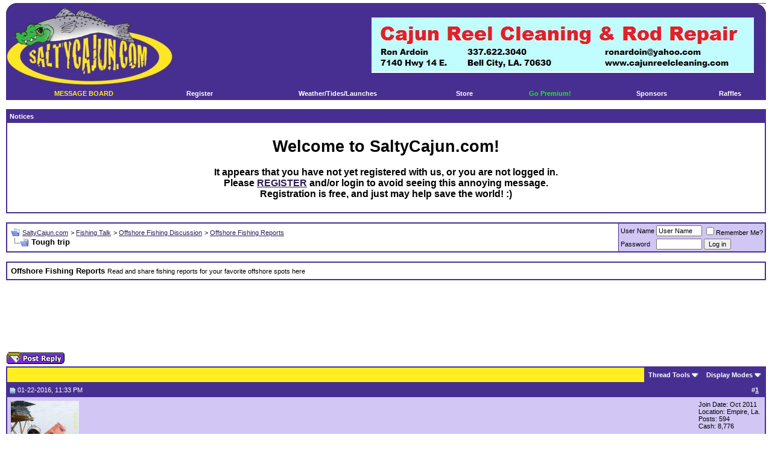

--- FILE ---
content_type: text/html; charset=ISO-8859-1
request_url: http://www.saltycajun.com/forum/showthread.php?s=ec99461a01bce04364040195b44f23be&t=62957
body_size: 47664
content:
<!DOCTYPE html PUBLIC "-//W3C//DTD XHTML 1.0 Transitional//EN" "http://www.w3.org/TR/xhtml1/DTD/xhtml1-transitional.dtd">
<html xmlns="http://www.w3.org/1999/xhtml" dir="ltr" lang="en">
<head>
	<meta http-equiv="Content-Type" content="text/html; charset=ISO-8859-1" />
<meta name="generator" content="vBulletin 3.8.11 Alpha 2" />

<meta name="keywords" content=" Tough trip, louisiana,cajun,LA,best,fishing,hunting,sports,rod,reel,bait,live,artificials,outdoors,marsh,saltwater,freshwater,deer,duck,forum,forums,message,board,lake,bayou,boat" />
<meta name="description" content=" Tough trip Offshore Fishing Reports" />


<!-- CSS Stylesheet -->
<style type="text/css" id="vbulletin_css">
/**
* vBulletin 3.8.11 Alpha 2 CSS
* Style: 'Purple/Gold'; Style ID: 2
*/
@import url("clientscript/vbulletin_css/style-5b1bbe54-00002.css");
</style>
<link rel="stylesheet" type="text/css" href="clientscript/vbulletin_important.css?v=3811a2" />


<!-- / CSS Stylesheet -->

<script type="text/javascript" src="clientscript/yui/yahoo-dom-event/yahoo-dom-event.js?v=3811a2"></script>
<script type="text/javascript" src="clientscript/yui/connection/connection-min.js?v=3811a2"></script>
<script type="text/javascript">
<!--
var SESSIONURL = "s=cef867ca04e3f04f9a6f02a2ae576ee9&";
var SECURITYTOKEN = "guest";
var IMGDIR_MISC = "http://www.saltycajun.com/forum/images/misc";
var vb_disable_ajax = parseInt("0", 10);
// -->
</script>
<script type="text/javascript" src="clientscript/vbulletin_global.js?v=3811a2"></script>





<script type="text/javascript" src="clientscript/vbulletin_menu.js?v=3811a2"></script>



<script type="text/javascript" src="mobiquo/tapatalkdetect.js"></script><script type="text/javascript" src="clientscript/ame.js" ></script><style type="text/css">
.twitterposter
{
	background-image: url('http://www.saltycajun.com/forum/clientscript/twitterposter/twitter.png');
	background-repeat: no-repeat;
	width: 13px;
	height: 22px;
	display: inline-block;
}

.tweeted
{
	background-position: left center;
}

.untweeted
{
	background-position: right center;
}

.tweeting
{
	background-image: url('http://www.saltycajun.com/forum/images/misc/13x13progress.gif');
	background-repeat: no-repeat;
	background-position: left center;
	width: 13px;
	height: 22px;
	display: inline-block;
}
.red
{
	color: #FF0000;
}
</style>

<script type="text/javascript" src="http://www.saltycajun.com/forum/clientscript/twitterposter/twitterposter.js?v=3811a2"></script>

<script type="text/javascript">
<!--
	vbphrase["already_tweeted"] = "Already tweeted";
	vbphrase["tweetme"] = "Tweet me";
	vbphrase["at_least_write_something"] = "At least write something!";
//-->
</script>
        <!-- App Indexing for Google Search -->
        <link href="android-app://com.quoord.tapatalkpro.activity/tapatalk/www.saltycajun.com/forum?location=topic&amp;fid=24&amp;tid=62957&amp;channel=google-indexing" rel="alternate" />
        <link href="ios-app://307880732/tapatalk/www.saltycajun.com/forum?location=topic&amp;fid=24&amp;tid=62957&amp;channel=google-indexing" rel="alternate" />
        
	<title>Offshore Fishing Reports:  Tough trip - SaltyCajun.com</title>
	<script type="text/javascript" src="clientscript/vbulletin_post_loader.js?v=3811a2"></script>
	<style type="text/css" id="vbulletin_showthread_css">
	<!--
	
	#links div { white-space: nowrap; }
	#links img { vertical-align: middle; }
	-->
	</style>
</head>
<body onload="">

<!-- Tapatalk Detect body start -->
<script type="text/javascript">if (typeof(tapatalkDetect) == "function") tapatalkDetect()</script>
<!-- Tapatalk Detect banner body end -->

<!-- logo -->
<font color="white">
<a name="top"></a>
<table border="0" width=100%" cellpadding="0" cellspacing="0" bgcolor="#472F91" align="center"><tr>
	<td align="left"><a href="index.php?s=cef867ca04e3f04f9a6f02a2ae576ee9"><img src="http://www.saltycajun.com/forum/images/logo/CajunPurpLt.jpg" border="0" alt="SaltyCajun.com" /></a></td>
	

<td align="right" id="header_center_cell">

<a href="http://cajunrodandreelrepair.com/" target="_blank"><img src="http://www.saltycajun.com/forum/banners/Ron.jpg" alt="http://cajunrodandreelrepair.com/" border="0" /></a>

	</td>

<td align="right" id="header_right_cell">

<img src="http://www.saltycajun.com/forum/images/logo/CajunPurpRt.jpg">

	</td>
</tr>

</table>

</font>

<!-- /logo -->



<!-- content table -->
<!-- open content container -->

<div align="center">
	<div class="page" style="width:100%; text-align:left">
		<div style="padding:0px 0px 0px 0px" align="left">





<!-- nav buttons bar -->
<div class="tborder" style="padding:1px; border-top-width:0px">
	<table cellpadding="0" cellspacing="0" border="0" width="100%" align="center">
	<tr align="center">



<td class="vbmenu_control"><a style="color: #FFEF21;" href="http://www.saltycajun.com/forum/">MESSAGE BOARD</a></td>



		
		
			<td class="vbmenu_control"><a href="register.php?s=cef867ca04e3f04f9a6f02a2ae576ee9" rel="nofollow">Register</a></td>
		
		
		

		
			
			
		


<td class="vbmenu_control"><a href="http://www.saltycajun.com/forum/view.php?pg=info_weather">Weather/Tides/Launches</a></td>

<td class="vbmenu_control"><a href="http://www.saltycajun.com/forum/cartplog.php">Store</a></td>

<td class="vbmenu_control"><a style="color: #00FF00;" href="http://www.saltycajun.com/forum/payments.php">Go Premium!</a></td>


<td class="vbmenu_control"><a href="http://www.saltycajun.com/forum/view.php?pg=sponsors">Sponsors</a></td>

<td class="vbmenu_control"><a href="http://www.saltycajun.com/forum/credits.php">Raffles</a></td>

		
		
			
			
		
		
		
		</tr>
	</table>
</div>
<!-- / nav buttons bar -->

<br />


<form action="profile.php?do=dismissnotice" method="post" id="notices">
<input type="hidden" name="do" value="dismissnotice" />
<input type="hidden" name="securitytoken" value="guest" />
<input type="hidden" id="dismiss_notice_hidden" name="dismiss_noticeid" value="" />
<input type="hidden" name="url" value="/forum/showthread.php?t=62957" />
	<table class="tborder" cellpadding="6" cellspacing="1" border="0" width="100%" align="center">
	<tr>
		<td class="thead">Notices</td>
	</tr>
	<tr>
		<td class="alt1">
			<div class="navbar_notice" id="navbar_notice_2">
	<center><span style="font-weight: bold; color: #000000 ;"><h1>Welcome to SaltyCajun.com!</h1><h3>It appears that you have not yet registered with us, or you are not logged in.<br />Please <a href="http://www.saltycajun.com/forum/register.php">REGISTER</a> and/or login to avoid seeing this annoying message.<br />Registration is free, and just may help save the world!  :) </h3></span></center>
</div>
		</td>
	</tr>
	</table>
	<br />
</form>







<!-- NAVBAR POPUP MENUS -->



	
	
	
	
	
<!-- / NAVBAR POPUP MENUS -->

<!-- PAGENAV POPUP -->
	<div class="vbmenu_popup" id="pagenav_menu" style="display:none">
		<table cellpadding="4" cellspacing="1" border="0">
		<tr>
			<td class="thead" nowrap="nowrap">Go to Page...</td>
		</tr>
		<tr>
			<td class="vbmenu_option" title="nohilite">
			<form action="index.php" method="get" onsubmit="return this.gotopage()" id="pagenav_form">
				<input type="text" class="bginput" id="pagenav_itxt" style="font-size:11px" size="4" />
				<input type="button" class="button" id="pagenav_ibtn" value="Go" />
			</form>
			</td>
		</tr>
		</table>
	</div>
<!-- / PAGENAV POPUP -->














<!-- breadcrumb, login, pm info -->
<table class="tborder" cellpadding="6" cellspacing="1" border="0" width="100%" align="center">
<tr>
	<td class="alt1" width="100%">
		
			<table cellpadding="0" cellspacing="0" border="0">
			<tr valign="bottom">
				<td><a href="#" onclick="history.back(1); return false;"><img src="http://www.saltycajun.com/forum/images/misc/navbits_start.gif" alt="Go Back" border="0" /></a></td>
				<td>&nbsp;</td>
				<td width="100%"><span class="navbar"><a href="index.php?s=cef867ca04e3f04f9a6f02a2ae576ee9" accesskey="1">SaltyCajun.com</a></span> 
	<span class="navbar">&gt; <a href="forumdisplay.php?s=cef867ca04e3f04f9a6f02a2ae576ee9&amp;f=23">Fishing Talk</a></span>


	<span class="navbar">&gt; <a href="forumdisplay.php?s=cef867ca04e3f04f9a6f02a2ae576ee9&amp;f=20">Offshore Fishing Discussion</a></span>


	<span class="navbar">&gt; <a href="forumdisplay.php?s=cef867ca04e3f04f9a6f02a2ae576ee9&amp;f=24">Offshore Fishing Reports</a></span>

</td>
			</tr>
			<tr>
				<td class="navbar" style="font-size:10pt; padding-top:1px" colspan="3"><a href="/forum/showthread.php?s=ec99461a01bce04364040195b44f23be&amp;t=62957"><img class="inlineimg" src="http://www.saltycajun.com/forum/images/misc/navbits_finallink_ltr.gif" alt="Reload this Page" border="0" /></a> <strong>
	 Tough trip

</strong></td>
			</tr>
			</table>
		
	</td>

	<td class="alt2" nowrap="nowrap" style="padding:0px">
		<!-- login form -->
		<form action="login.php?do=login" method="post" onsubmit="md5hash(vb_login_password, vb_login_md5password, vb_login_md5password_utf, 0)">
		<script type="text/javascript" src="clientscript/vbulletin_md5.js?v=3811a2"></script>
		<table cellpadding="0" cellspacing="3" border="0">
		<tr>
			<td class="smallfont" style="white-space: nowrap;"><label for="navbar_username">User Name</label></td>
			<td><input type="text" class="bginput" style="font-size: 11px" name="vb_login_username" id="navbar_username" size="10" accesskey="u" tabindex="101" value="User Name" onfocus="if (this.value == 'User Name') this.value = '';" /></td>
			<td class="smallfont" nowrap="nowrap"><label for="cb_cookieuser_navbar"><input type="checkbox" name="cookieuser" value="1" tabindex="103" id="cb_cookieuser_navbar" accesskey="c" />Remember Me?</label></td>
		</tr>
		<tr>
			<td class="smallfont"><label for="navbar_password">Password</label></td>
			<td><input type="password" class="bginput" style="font-size: 11px" name="vb_login_password" id="navbar_password" size="10" tabindex="102" /></td>
			<td><input type="submit" class="button" value="Log in" tabindex="104" title="Enter your username and password in the boxes provided to login, or click the 'register' button to create a profile for yourself." accesskey="s" /></td>
		</tr>
		</table>
		<input type="hidden" name="s" value="cef867ca04e3f04f9a6f02a2ae576ee9" />
		<input type="hidden" name="securitytoken" value="guest" />
		<input type="hidden" name="do" value="login" />
		<input type="hidden" name="vb_login_md5password" />
		<input type="hidden" name="vb_login_md5password_utf" />
		</form>
		<!-- / login form -->
	</td>

</tr>
</table>
<!-- / breadcrumb, login, pm info -->


















<br />


	<table class="tborder" cellpadding="6" cellspacing="1" border="0" width="100%" align="center">
	<tr>
		<td class="alt1" width="100%"><strong>Offshore Fishing Reports</strong> <span class="smallfont">Read and share fishing reports for your favorite offshore spots here</span></td>
	</tr>
	</table>
	<br />








<div style="width:728px; margin:0 auto; padding-bottom:1em">
<script type="text/javascript"><!--
google_ad_client = "ca-pub-1283566931988581";
google_ad_host = "ca-host-pub-2606800903002383";
google_ad_width = 728;
google_ad_height = 90;
google_ad_format = "728x90_as";
google_ad_type = "text_image";
google_ad_channel = "";
google_color_border = "D1C6F4";
google_color_bg = "FFFFFF";
google_color_link = "2C1D58";
google_color_text = "000000";
google_color_url = "2C1D58";
google_ui_features = "rc:6";
//-->
</script>
<script type="text/javascript"
  src="http://pagead2.googlesyndication.com/pagead/show_ads.js">
</script>
</div>





<!-- vBSponsors -->
        
        <!-- / vBSponsors -->








<a name="poststop" id="poststop"></a>

<!-- controls above postbits -->
<table cellpadding="0" cellspacing="0" border="0" width="100%" style="margin-bottom:3px">
<tr valign="bottom">
	
		<td class="smallfont"><a href="newreply.php?s=cef867ca04e3f04f9a6f02a2ae576ee9&amp;do=newreply&amp;noquote=1&amp;p=784548" rel="nofollow"><img src="http://www.saltycajun.com/forum/images/purple/reply.gif" alt="Reply" border="0" /></a></td>
	
	
</tr>
</table>
<!-- / controls above postbits -->

<!-- toolbar -->
<table class="tborder" cellpadding="6" cellspacing="1" border="0" width="100%" align="center" style="border-bottom-width:0px">
<tr>
	<td class="tcat" width="100%">
		<div class="smallfont">
		
		&nbsp;
		</div>
	</td>
	<td class="vbmenu_control" id="threadtools" nowrap="nowrap">
		<a href="/forum/showthread.php?t=62957&amp;nojs=1#goto_threadtools">Thread Tools</a>
		<script type="text/javascript"> vbmenu_register("threadtools"); </script>
	</td>
	
	
	
	<td class="vbmenu_control" id="displaymodes" nowrap="nowrap">
		<a href="/forum/showthread.php?t=62957&amp;nojs=1#goto_displaymodes">Display Modes</a>
		<script type="text/javascript"> vbmenu_register("displaymodes"); </script>
	</td>
	

	

</tr>
</table>
<!-- / toolbar -->



<!-- end content table -->

		</div>
	</div>
</div>

<!-- / close content container -->
<!-- / end content table -->











<div id="posts"><!-- post #784548 -->

	<!-- open content container -->

<div align="center">
	<div class="page" style="width:100%; text-align:left">
		<div style="padding:0px 0px 0px 0px" align="left">

	<div id="edit784548" style="padding:0px 0px 6px 0px">
	



<table class="tborder" id="post784548" cellpadding="6" cellspacing="1" border="0" width="100%" align="center">
<tr>
	<td class="thead" >
		<div class="normal" style="float:right">
			&nbsp;
			#<a href="showpost.php?s=cef867ca04e3f04f9a6f02a2ae576ee9&amp;p=784548&amp;postcount=1" target="new" rel="nofollow" id="postcount784548" name="1"><strong>1</strong></a> &nbsp;
			






			
			
			
			
		</div>

		<div class="normal">
			<!-- status icon and date -->
			<a name="post784548"><img class="inlineimg" src="http://www.saltycajun.com/forum/images/purple/post_old.gif" alt="Old" border="0" /></a>
			
				01-22-2016, 11:33 PM
			
			
			<!-- / status icon and date -->
		</div>
	</td>
</tr>
<tr>
	<td class="alt2" style="padding:0px">
		<!-- user info -->
		<table cellpadding="0" cellspacing="6" border="0" width="100%">
		<tr>
			<td class="alt2"><a href="member.php?s=cef867ca04e3f04f9a6f02a2ae576ee9&amp;u=4024"><img src="image.php?s=cef867ca04e3f04f9a6f02a2ae576ee9&amp;u=4024&amp;dateline=1353514595" width="113" height="200" alt="capt hoop's Avatar" border="0" /></a></td>
			<td nowrap="nowrap">

				<div id="postmenu_784548">
					
					<a class="bigusername" href="member.php?s=cef867ca04e3f04f9a6f02a2ae576ee9&amp;u=4024">capt hoop</a>
					<img class="inlineimg" src="http://www.saltycajun.com/forum/images/purple/user_offline.gif" alt="capt hoop is offline" border="0" />


					<script type="text/javascript"> vbmenu_register("postmenu_784548", true); </script>
					
				</div>

				<div class="smallfont">Tripletail</div>
				
				

			</td>
			<td width="100%">&nbsp;</td>
			<td valign="top" nowrap="nowrap">

				<div class="smallfont">
					<div>Join Date: Oct 2011</div>
					<div>Location: Empire, La.</div>
					
					<div>
						Posts: 594
					</div>




						<div>
							Cash: <span id="cdt_784548_4024">8,776</span>  
						</div>
					


					
					
					
					
					<div>    </div>
				</div>



<div align="center">
<img src="images/teams/No Answer.gif" title="No Answer" align="center" border="0"/>
<img src="images/teams/No Answer.gif" title="No Answer" align="center" border="0"/>
</div>



			</td>
		</tr>
		</table>
		<!-- / user info -->
	</td>
</tr>
<tr>
	
	<td class="alt1" id="td_post_784548">
		
	<!-- message, attachments, sig -->

		

		
			<!-- icon and title -->
			<div class="smallfont">
				<img class="inlineimg" src="http://www.saltycajun.com/forum/images/icons/icon1.gif" alt="Default" border="0" />
				<strong>Tough trip</strong>
			</div>
			<hr size="1" style="color:#472F91; background-color:#472F91" />
			<!-- / icon and title -->
		

		<!-- message -->
		<div id="post_message_784548">
			

<div style="float:right; width:300px; height:250px; margin-left:10px">
<script type="text/javascript"><!--
google_ad_client = "ca-pub-1283566931988581";
google_ad_host = "ca-host-pub-2606800903002383";
google_ad_width = 300;
google_ad_height = 250;
google_ad_format = "300x250_as";
google_ad_type = "text_image";
google_ad_channel = "";
google_color_border = "FFFFFF";
google_color_bg = "D1C6F4";
google_color_link = "2C1D58";
google_color_text = "000000";
google_color_url = "2C1D58";
google_ui_features = "rc:6";
//-->
</script>
<script type="text/javascript"
  src="http://pagead2.googlesyndication.com/pagead/show_ads.js">
</script>
</div>


			I was the second Captain and second deckhand for Captain John on the cougar. The trip was almost canceled due to sea conditions. We were at the dock before 10:00 am but delayed leaving till almost 1:00 while the 20 kt. winds laid down a bit. We could not go East because that would have given us a beam sea for about 30 miles and we would have never gone far. We went to the West and ran an inside route that gave a long time of protected waters. We knew the tuna fishing was a shot in the dark but conditions forced us to go in that direction. <br />
<br />
<div style="display: none;" id="ame_noshow_post_1769782166_1">
        <a href="http://s121.photobucket.com/user/capthoop/media/20160120_135918.jpg.html" title="20160120_135918.jpg Photo by capthoop | Photobucket" target="_blank">20160120_135918.jpg Photo by capthoop | Photobucket</a>
</div>
<div style="display: inline;" id="ame_doshow_post_1769782166_1">
<div align="center">
<table class="tborder" cellpadding="6" cellspacing="1" width="425" style="margin:10px 0">
<thead>
        <tr>
                <td class="tcat" colspan="2" style="text-align:center">
                        <a href="http://s121.photobucket.com/user/capthoop/media/20160120_135918.jpg.html" title="20160120_135918.jpg Photo by capthoop | Photobucket" target="_blank">20160120_135918.jpg Photo by capthoop | Photobucket</a>
                </td>
        </tr>
</thead>
<tbody>
        <tr>
                <td class="panelsurround" align="center">
<embed width="425" height="350" type="application/x-shockwave-flash" wmode="transparent" src="http://.photobucket.com/player.swf?file=http://vid.photobucket.com/albums/.flv&amp;sr=1">
</td>
        </tr>
</tbody>
</table></div>
</div><br />
As we got to our destination the head of the party told us that if the conditions got any worse we could turn around. A few were already sea sick. By the end of the trip about 10 of the 17 on board got some sea sickness. The conditions were easing a little bit so the decision was made to fish and see what we could do instead of turning around at that point. I would have gladly gone back to the dock right then and there which I will elaborate on at the end of this post. We tied up to a rig and started fishing. The water was dirty green and only a few wanted to fish. Our first fish was this beautiful banded rudder fish.<br />
<br />
<div style="display: none;" id="ame_noshow_post_1769782166_2">
        <a href="http://s121.photobucket.com/user/capthoop/media/20160120_165714.jpg.html" title="20160120_165714.jpg Photo by capthoop | Photobucket" target="_blank">20160120_165714.jpg Photo by capthoop | Photobucket</a>
</div>
<div style="display: inline;" id="ame_doshow_post_1769782166_2">
<div align="center">
<table class="tborder" cellpadding="6" cellspacing="1" width="425" style="margin:10px 0">
<thead>
        <tr>
                <td class="tcat" colspan="2" style="text-align:center">
                        <a href="http://s121.photobucket.com/user/capthoop/media/20160120_165714.jpg.html" title="20160120_165714.jpg Photo by capthoop | Photobucket" target="_blank">20160120_165714.jpg Photo by capthoop | Photobucket</a>
                </td>
        </tr>
</thead>
<tbody>
        <tr>
                <td class="panelsurround" align="center">
<embed width="425" height="350" type="application/x-shockwave-flash" wmode="transparent" src="http://.photobucket.com/player.swf?file=http://vid.photobucket.com/albums/.flv&amp;sr=1">
</td>
        </tr>
</tbody>
</table></div>
</div><br />
The sharks drove us on to another rig where we found some very nice Vermilion Snapper. We literally bounced around throughout night. There were some almaco jacks, vermilion snapper, and a bunch of under sized amberjacks as well as a lot of sharks that kept us going all night. These amberjack would not even make the old limits let alone the new 34 inch size but they did keep the fishing going all night. I did not get many pictures due to the conditions. Our highlight of the night was this 86 pound Warsaw grouper. We lost another shortly after this that seemed bigger.<br />
<br />
<div style="display: none;" id="ame_noshow_post_1769782166_3">
        <a href="http://s121.photobucket.com/user/capthoop/media/20160121_014842.jpg.html" title="20160121_014842.jpg Photo by capthoop | Photobucket" target="_blank">20160121_014842.jpg Photo by capthoop | Photobucket</a>
</div>
<div style="display: inline;" id="ame_doshow_post_1769782166_3">
<div align="center">
<table class="tborder" cellpadding="6" cellspacing="1" width="425" style="margin:10px 0">
<thead>
        <tr>
                <td class="tcat" colspan="2" style="text-align:center">
                        <a href="http://s121.photobucket.com/user/capthoop/media/20160121_014842.jpg.html" title="20160121_014842.jpg Photo by capthoop | Photobucket" target="_blank">20160121_014842.jpg Photo by capthoop | Photobucket</a>
                </td>
        </tr>
</thead>
<tbody>
        <tr>
                <td class="panelsurround" align="center">
<embed width="425" height="350" type="application/x-shockwave-flash" wmode="transparent" src="http://.photobucket.com/player.swf?file=http://vid.photobucket.com/albums/.flv&amp;sr=1">
</td>
        </tr>
</tbody>
</table></div>
</div><br />
Here is another shot of the &quot;slob&quot; as we refer to them.<br />
<br />
<div style="display: none;" id="ame_noshow_post_1769782166_4">
        <a href="http://s121.photobucket.com/user/capthoop/media/20160121_014901.jpg.html" title="20160121_014901.jpg Photo by capthoop | Photobucket" target="_blank">20160121_014901.jpg Photo by capthoop | Photobucket</a>
</div>
<div style="display: inline;" id="ame_doshow_post_1769782166_4">
<div align="center">
<table class="tborder" cellpadding="6" cellspacing="1" width="425" style="margin:10px 0">
<thead>
        <tr>
                <td class="tcat" colspan="2" style="text-align:center">
                        <a href="http://s121.photobucket.com/user/capthoop/media/20160121_014901.jpg.html" title="20160121_014901.jpg Photo by capthoop | Photobucket" target="_blank">20160121_014901.jpg Photo by capthoop | Photobucket</a>
                </td>
        </tr>
</thead>
<tbody>
        <tr>
                <td class="panelsurround" align="center">
<embed width="425" height="350" type="application/x-shockwave-flash" wmode="transparent" src="http://.photobucket.com/player.swf?file=http://vid.photobucket.com/albums/.flv&amp;sr=1">
</td>
        </tr>
</tbody>
</table></div>
</div><br />
Conditions did calm throughout the night but the rollers did not ease as quickly. The forecast was for conditions to get extremely bad in the early afternoon so we had to keep an eye on the weather. We made the choice to go into state waters to find some red snapper so the kids could get have fun. Just as predicted things started getting a bit breezy and we knew the front was beginning to blow. On the way in we hit thick fog and had to go in red pass instead of tiger pass.<br />
<br />
<div style="display: none;" id="ame_noshow_post_1769782166_5">
        <a href="http://s121.photobucket.com/user/capthoop/media/20160121_111651.jpg.html" title="20160121_111651.jpg Photo by capthoop | Photobucket" target="_blank">20160121_111651.jpg Photo by capthoop | Photobucket</a>
</div>
<div style="display: inline;" id="ame_doshow_post_1769782166_5">
<div align="center">
<table class="tborder" cellpadding="6" cellspacing="1" width="425" style="margin:10px 0">
<thead>
        <tr>
                <td class="tcat" colspan="2" style="text-align:center">
                        <a href="http://s121.photobucket.com/user/capthoop/media/20160121_111651.jpg.html" title="20160121_111651.jpg Photo by capthoop | Photobucket" target="_blank">20160121_111651.jpg Photo by capthoop | Photobucket</a>
                </td>
        </tr>
</thead>
<tbody>
        <tr>
                <td class="panelsurround" align="center">
<embed width="425" height="350" type="application/x-shockwave-flash" wmode="transparent" src="http://.photobucket.com/player.swf?file=http://vid.photobucket.com/albums/.flv&amp;sr=1">
</td>
        </tr>
</tbody>
</table></div>
</div><br />
We hit the dock as the front was right there. A brief bit of rain with a lot of thunder near by as we docked. By the time we had the fish cleaned the front in all it's glory was upon us with high winds, heavy rain, and a good light show. We only put up a few fish for a quick picture with some of the kids. There were 14 on this trip.<br />
<br />
<div style="display: none;" id="ame_noshow_post_1769782166_6">
        <a href="http://s121.photobucket.com/user/capthoop/media/20160121_131718.jpg.html" title="20160121_131718.jpg Photo by capthoop | Photobucket" target="_blank">20160121_131718.jpg Photo by capthoop | Photobucket</a>
</div>
<div style="display: inline;" id="ame_doshow_post_1769782166_6">
<div align="center">
<table class="tborder" cellpadding="6" cellspacing="1" width="425" style="margin:10px 0">
<thead>
        <tr>
                <td class="tcat" colspan="2" style="text-align:center">
                        <a href="http://s121.photobucket.com/user/capthoop/media/20160121_131718.jpg.html" title="20160121_131718.jpg Photo by capthoop | Photobucket" target="_blank">20160121_131718.jpg Photo by capthoop | Photobucket</a>
                </td>
        </tr>
</thead>
<tbody>
        <tr>
                <td class="panelsurround" align="center">
<embed width="425" height="350" type="application/x-shockwave-flash" wmode="transparent" src="http://.photobucket.com/player.swf?file=http://vid.photobucket.com/albums/.flv&amp;sr=1">
</td>
        </tr>
</tbody>
</table></div>
</div><br />
NOTE! <br />
On this trip I did something I never had done in my 73 plus years. I got &quot;Sea Sick&quot;. That's right me sea sick for the well over 24 hours. The worse part was I came back alive. There were times I wanted to die. Do not know what set me off. Diesel fumes, going below decks to use the head, the smell of the bait, the rolling seas, or all of the above. I was that way before we tied up to the first rig and was still hanging over the rail at times at 11:00 the next morning. I still ran the deck and functioned as best I could through the entire trip. This was a very challenging trip for me.<br />
<br />
Life is Good! <br />
 <br />
Fishing is not a matter of life or death. It's more important than that.<br />
<br />
CAPT HOOP -- OUR FREEDOM
		</div>
		<!-- / message -->

		

		
		

<div style="clear:both"></div>



		

		

		

		<div style="margin-top: 10px" align="right">
			<!-- controls -->
			
			
			
				<a href="newreply.php?s=cef867ca04e3f04f9a6f02a2ae576ee9&amp;do=newreply&amp;p=784548" rel="nofollow"><img src="http://www.saltycajun.com/forum/images/purple/quote.gif" alt="Reply With Quote" border="0" /></a>
			
			
			
			
			
			
			
				
			
			
			<!-- / controls -->
		</div>

	<!-- message, attachments, sig -->

	</td>
</tr>
</table>


<!-- post 784548 popup menu -->
<div class="vbmenu_popup" id="postmenu_784548_menu" style="display:none;">
	<table cellpadding="4" cellspacing="1" border="0">
	<tr>
		<td class="thead">capt hoop</td>
	</tr>
	
		<tr><td class="vbmenu_option"><a href="member.php?s=cef867ca04e3f04f9a6f02a2ae576ee9&amp;u=4024">View Public Profile</a></td></tr>
	
	
		<tr><td class="vbmenu_option"><a href="private.php?s=cef867ca04e3f04f9a6f02a2ae576ee9&amp;do=newpm&amp;u=4024" rel="nofollow">Send a private message to capt hoop</a></td></tr>
	
	
	
	
		<tr><td class="vbmenu_option"><a href="search.php?s=cef867ca04e3f04f9a6f02a2ae576ee9&amp;do=finduser&amp;u=4024" rel="nofollow">Find all posts by capt hoop</a></td></tr>
	
	
	
	</table>
</div>
<!-- / post 784548 popup menu -->


<div id="award784548" style="padding:6px 0px 0px 0px;">

</div>


	</div>
	
		</div>
	</div>
</div>

<!-- / close content container -->

<!-- / post #784548 --><div id="lastpost"></div></div>

<!-- start content table -->
<!-- open content container -->

<div align="center">
	<div class="page" style="width:100%; text-align:left">
		<div style="padding:0px 0px 0px 0px" align="left">

<!-- / start content table -->

<!-- controls below postbits -->
<table cellpadding="0" cellspacing="0" border="0" width="100%" style="margin-top:-3px">
<tr valign="top">
	
		<td class="smallfont"><a href="newreply.php?s=cef867ca04e3f04f9a6f02a2ae576ee9&amp;do=newreply&amp;noquote=1&amp;p=784548" rel="nofollow"><img src="http://www.saltycajun.com/forum/images/purple/reply.gif" alt="Reply" border="0" /></a></td>
	
	
</tr>
</table>
<!-- / controls below postbits -->




<!-- social bookmarking links -->
	<br />
	<table cellpadding="6" cellspacing="1" border="0" width="100%" class="tborder" align="center">
	<tr>
		<td class="thead">Bookmarks</td>
	</tr>
	<tr>
		<td class="alt2" style="padding-top:0px"><div style="clear:both"></div><ul style="list-style-type:none; margin:0px; padding:0px"><li class="smallfont" style="width:25%; min-width:160px; float:left; margin-top:6px">
	
		<a href="http://digg.com/submit?phase=2&amp;url=http%3A%2F%2Fwww.saltycajun.com%2Fforum%2Fshowthread.php%3Ft%3D62957&amp;title=Tough+trip" target="socialbookmark"><img src="http://www.saltycajun.com/forum/images/misc/bookmarksite_digg.gif" border="0" alt="Submit Thread to Digg" class="inlineimg" /></a>
	
	<a href="http://digg.com/submit?phase=2&amp;url=http%3A%2F%2Fwww.saltycajun.com%2Fforum%2Fshowthread.php%3Ft%3D62957&amp;title=Tough+trip" target="socialbookmark" style="text-decoration:none">Digg</a>
</li><li class="smallfont" style="width:25%; min-width:160px; float:left; margin-top:6px">
	
		<a href="http://del.icio.us/post?url=http%3A%2F%2Fwww.saltycajun.com%2Fforum%2Fshowthread.php%3Ft%3D62957&amp;title=Tough+trip" target="socialbookmark"><img src="http://www.saltycajun.com/forum/images/misc/bookmarksite_delicious.gif" border="0" alt="Submit Thread to del.icio.us" class="inlineimg" /></a>
	
	<a href="http://del.icio.us/post?url=http%3A%2F%2Fwww.saltycajun.com%2Fforum%2Fshowthread.php%3Ft%3D62957&amp;title=Tough+trip" target="socialbookmark" style="text-decoration:none">del.icio.us</a>
</li><li class="smallfont" style="width:25%; min-width:160px; float:left; margin-top:6px">
	
		<a href="http://www.stumbleupon.com/submit?url=http%3A%2F%2Fwww.saltycajun.com%2Fforum%2Fshowthread.php%3Ft%3D62957&amp;title=Tough+trip" target="socialbookmark"><img src="http://www.saltycajun.com/forum/images/misc/bookmarksite_stumbleupon.gif" border="0" alt="Submit Thread to StumbleUpon" class="inlineimg" /></a>
	
	<a href="http://www.stumbleupon.com/submit?url=http%3A%2F%2Fwww.saltycajun.com%2Fforum%2Fshowthread.php%3Ft%3D62957&amp;title=Tough+trip" target="socialbookmark" style="text-decoration:none">StumbleUpon</a>
</li><li class="smallfont" style="width:25%; min-width:160px; float:left; margin-top:6px">
	
		<a href="http://www.google.com/bookmarks/mark?op=edit&amp;output=popup&amp;bkmk=http%3A%2F%2Fwww.saltycajun.com%2Fforum%2Fshowthread.php%3Ft%3D62957&amp;title=Tough+trip" target="socialbookmark"><img src="http://www.saltycajun.com/forum/images/misc/bookmarksite_google.gif" border="0" alt="Submit Thread to Google" class="inlineimg" /></a>
	
	<a href="http://www.google.com/bookmarks/mark?op=edit&amp;output=popup&amp;bkmk=http%3A%2F%2Fwww.saltycajun.com%2Fforum%2Fshowthread.php%3Ft%3D62957&amp;title=Tough+trip" target="socialbookmark" style="text-decoration:none">Google</a>
</li><li class="smallfont" style="width:25%; min-width:160px; float:left; margin-top:6px">
	
		<a href="http://www.facebook.com/share.php?u=http%3A%2F%2Fwww.saltycajun.com%2Fforum%2Fshowthread.php%3Ft%3D62957" target="socialbookmark"><img src="http://www.saltycajun.com/forum/images/misc/facebook.png" border="0" alt="Submit Thread to Facebook" class="inlineimg" /></a>
	
	<a href="http://www.facebook.com/share.php?u=http%3A%2F%2Fwww.saltycajun.com%2Fforum%2Fshowthread.php%3Ft%3D62957" target="socialbookmark" style="text-decoration:none">Facebook</a>
</li><li class="smallfont" style="width:25%; min-width:160px; float:left; margin-top:6px">
	
		<a href="http://slashdot.org/bookmark.pl?title=Tough+trip&amp;url=http%3A%2F%2Fwww.saltycajun.com%2Fforum%2Fshowthread.php%3Ft%3D62957" target="socialbookmark"><img src="http://www.saltycajun.com/forum/images/misc/slashdot.png" border="0" alt="Submit Thread to SlashDot" class="inlineimg" /></a>
	
	<a href="http://slashdot.org/bookmark.pl?title=Tough+trip&amp;url=http%3A%2F%2Fwww.saltycajun.com%2Fforum%2Fshowthread.php%3Ft%3D62957" target="socialbookmark" style="text-decoration:none">SlashDot</a>
</li></ul><div style="clear:both"></div></td>
	</tr>
	</table>
<!-- / social bookmarking links -->







<!-- lightbox scripts -->
	<script type="text/javascript" src="clientscript/vbulletin_lightbox.js?v=3811a2"></script>
	<script type="text/javascript">
	<!--
	vBulletin.register_control("vB_Lightbox_Container", "posts", 1);
	//-->
	</script>
<!-- / lightbox scripts -->










<!-- next / previous links -->
	<br />
	<div class="smallfont" align="center">
		<strong>&laquo;</strong>
			<a href="showthread.php?s=cef867ca04e3f04f9a6f02a2ae576ee9&amp;t=62957&amp;goto=nextoldest" rel="nofollow">Previous Thread</a>
			|
			<a href="showthread.php?s=cef867ca04e3f04f9a6f02a2ae576ee9&amp;t=62957&amp;goto=nextnewest" rel="nofollow">Next Thread</a>
		<strong>&raquo;</strong>
	</div>
<!-- / next / previous links -->










<!-- popup menu contents -->
<br />

<!-- thread tools menu -->
<div class="vbmenu_popup" id="threadtools_menu" style="display:none">
<form action="postings.php?t=62957&amp;pollid=" method="post" name="threadadminform">
	<table cellpadding="4" cellspacing="1" border="0">
	<tr>
		<td class="thead">Thread Tools<a name="goto_threadtools"></a></td>
	</tr>
	<tr>
		<td class="vbmenu_option"><img class="inlineimg" src="http://www.saltycajun.com/forum/images/purple/printer.gif" alt="Show Printable Version" /> <a href="printthread.php?s=cef867ca04e3f04f9a6f02a2ae576ee9&amp;t=62957" accesskey="3" rel="nofollow">Show Printable Version</a></td>
	</tr>
	
	
	
	
		
	
	
	</table>
</form>
</div>
<!-- / thread tools menu -->

<!-- **************************************************** -->

<!-- thread display mode menu -->
<div class="vbmenu_popup" id="displaymodes_menu" style="display:none">
	<table cellpadding="4" cellspacing="1" border="0">
	<tr>
		<td class="thead">Display Modes<a name="goto_displaymodes"></a></td>
	</tr>
	<tr>
	
		<td class="vbmenu_option" title="nohilite"><img class="inlineimg" src="http://www.saltycajun.com/forum/images/purple/mode_linear.gif" alt="Linear Mode" /> <strong>Linear Mode</strong></td>
	
	</tr>
	<tr>
	
		<td class="vbmenu_option"><img class="inlineimg" src="http://www.saltycajun.com/forum/images/purple/mode_hybrid.gif" alt="Hybrid Mode" /> <a href="showthread.php?s=cef867ca04e3f04f9a6f02a2ae576ee9&amp;mode=hybrid&amp;t=62957">Switch to Hybrid Mode</a></td>
	
	</tr>
	<tr>
	
		<td class="vbmenu_option"><img class="inlineimg" src="http://www.saltycajun.com/forum/images/purple/mode_threaded.gif" alt="Threaded Mode" /> <a href="showthread.php?s=cef867ca04e3f04f9a6f02a2ae576ee9&amp;p=784548&amp;mode=threaded#post784548">Switch to Threaded Mode</a></td>
	
	</tr>
	</table>
</div>
<!-- / thread display mode menu -->

<!-- **************************************************** -->



<!-- **************************************************** -->



<!-- / popup menu contents -->


<!-- forum rules and admin links -->
<table cellpadding="0" cellspacing="0" border="0" width="100%" align="center">
<tr valign="bottom">
	<td width="100%" valign="top">
		<table class="tborder" cellpadding="6" cellspacing="1" border="0" width="210">
<thead>
<tr>
	<td class="thead">
		<a style="float:right" href="#top" onclick="return toggle_collapse('forumrules')"><img id="collapseimg_forumrules" src="http://www.saltycajun.com/forum/images/purple/collapse_thead.gif" alt="" border="0" /></a>
		Posting Rules
	</td>
</tr>
</thead>
<tbody id="collapseobj_forumrules" style="">
<tr>
	<td class="alt1" nowrap="nowrap"><div class="smallfont">
		
		<div>You <strong>may not</strong> post new threads</div>
		<div>You <strong>may not</strong> post replies</div>
		<div>You <strong>may not</strong> post attachments</div>
		<div>You <strong>may not</strong> edit your posts</div>
		<hr />
		
		<div><a href="misc.php?s=cef867ca04e3f04f9a6f02a2ae576ee9&amp;do=bbcode" target="_blank">BB code</a> is <strong>On</strong></div>
		<div><a href="misc.php?s=cef867ca04e3f04f9a6f02a2ae576ee9&amp;do=showsmilies" target="_blank">Smilies</a> are <strong>On</strong></div>
		<div><a href="misc.php?s=cef867ca04e3f04f9a6f02a2ae576ee9&amp;do=bbcode#imgcode" target="_blank">[IMG]</a> code is <strong>On</strong></div>
		<div>HTML code is <strong>Off</strong></div>
		<hr />
		<div><a href="misc.php?s=cef867ca04e3f04f9a6f02a2ae576ee9&amp;do=showrules" target="_blank">Forum Rules</a></div>
	</div></td>
</tr>
</tbody>
</table>
	</td>
	<td class="smallfont" align="right">
		<table cellpadding="0" cellspacing="0" border="0">
		
		<tr>
			<td>
			<div class="smallfont" style="text-align:left; white-space:nowrap">
	<form action="forumdisplay.php" method="get">
	<input type="hidden" name="s" value="cef867ca04e3f04f9a6f02a2ae576ee9" />
	<input type="hidden" name="daysprune" value="" />
	<strong>Forum Jump</strong><br />
	<select name="f" onchange="this.form.submit();">
		<optgroup label="Site Areas">
			<option value="cp" >User Control Panel</option>
			<option value="pm" >Private Messages</option>
			<option value="subs" >Subscriptions</option>
			<option value="wol" >Who's Online</option>
			<option value="search" >Search Forums</option>
			<option value="home" >Forums Home</option>
		</optgroup>
		
		<optgroup label="Forums">
		<option value="1" class="fjdpth0" > General Discussion Forums</option>
<option value="2" class="fjdpth1" >&nbsp; &nbsp;  General Discussion (Everything Else)</option>
<option value="68" class="fjdpth2" >&nbsp; &nbsp; &nbsp; &nbsp;  Events Forum</option>
<option value="31" class="fjdpth1" >&nbsp; &nbsp;  The Comedy Club (Jokes, Humor)</option>
<option value="65" class="fjdpth1" >&nbsp; &nbsp;  Stories, History, and Tributes</option>
<option value="51" class="fjdpth1" >&nbsp; &nbsp;  Quitters and Losers Forum</option>
<option value="23" class="fjdpth0" > Fishing Talk</option>
<option value="4" class="fjdpth1" >&nbsp; &nbsp;  Inshore Saltwater Fishing Discussion</option>
<option value="3" class="fjdpth2" >&nbsp; &nbsp; &nbsp; &nbsp;  Inshore Saltwater Fishing Reports</option>
<option value="20" class="fjdpth1" >&nbsp; &nbsp;  Offshore Fishing Discussion</option>
<option value="24" class="fjsel" selected="selected">&nbsp; &nbsp; &nbsp; &nbsp;  Offshore Fishing Reports</option>
<option value="22" class="fjdpth1" >&nbsp; &nbsp;  Freshwater Fishing Discussion</option>
<option value="25" class="fjdpth2" >&nbsp; &nbsp; &nbsp; &nbsp;  Freshwater Fishing Reports</option>
<option value="28" class="fjdpth1" >&nbsp; &nbsp;  Boating Talk</option>
<option value="47" class="fjdpth1" >&nbsp; &nbsp;  The Tackle Box (Lures, Baits, Rigs)</option>
<option value="33" class="fjdpth1" >&nbsp; &nbsp;  The Conservationist's Corner</option>
<option value="19" class="fjdpth0" > Hunting, Boating, and General Outdoor Talk</option>
<option value="6" class="fjdpth1" >&nbsp; &nbsp;  Hunting Discussion</option>
<option value="44" class="fjdpth2" >&nbsp; &nbsp; &nbsp; &nbsp;  Hunting Reports</option>
<option value="29" class="fjdpth1" >&nbsp; &nbsp;  The Shooting Range (Guns &amp; Ammo)</option>
<option value="66" class="fjdpth1" >&nbsp; &nbsp;  The Guides' Spot - Hunting</option>
<option value="43" class="fjdpth0" > Hobby Forums</option>
<option value="35" class="fjdpth1" >&nbsp; &nbsp;  Tech Support Forum</option>
<option value="69" class="fjdpth1" >&nbsp; &nbsp;  Gardening &amp; Farming Forum</option>
<option value="17" class="fjdpth1" >&nbsp; &nbsp;  The Roux (Cooking/BBQ/Recipes)</option>
<option value="45" class="fjdpth1" >&nbsp; &nbsp;  Offroad Forum (4x4 &amp; ATV)</option>
<option value="67" class="fjdpth1" >&nbsp; &nbsp;  DIY Forum</option>
<option value="46" class="fjdpth1" >&nbsp; &nbsp;  Kayak and Canoe Forum</option>
<option value="34" class="fjdpth1" >&nbsp; &nbsp;  The Trading Floor (Investing, Stocks, Bonds)</option>
<option value="32" class="fjdpth1" >&nbsp; &nbsp;  Music Forum</option>
<option value="8" class="fjdpth0" > Enter At Your Own Risk Forums - Premium Members Only</option>
<option value="7" class="fjdpth1" >&nbsp; &nbsp;  The Sports Bar</option>
<option value="18" class="fjdpth1" >&nbsp; &nbsp;  Politics and Religion Forum</option>
<option value="57" class="fjdpth1" >&nbsp; &nbsp;  BP/Transocean Horizon Discussion</option>
<option value="10" class="fjdpth0" > Salty Cajun Classifieds</option>
<option value="30" class="fjdpth1" >&nbsp; &nbsp;  SaltyCajun.com Classifieds</option>
<option value="12" class="fjdpth2" >&nbsp; &nbsp; &nbsp; &nbsp;  Cars, Trucks, Bikes, RVs, Trailers &amp; ATVs</option>
<option value="64" class="fjdpth2" >&nbsp; &nbsp; &nbsp; &nbsp;  Boats, Outboard Motors, Kayaks, Etc</option>
<option value="11" class="fjdpth2" >&nbsp; &nbsp; &nbsp; &nbsp;  Fishing Equipment (Rods, Reels, Electronics)</option>
<option value="13" class="fjdpth2" >&nbsp; &nbsp; &nbsp; &nbsp;  Hunting and General Outdoor Equipment</option>
<option value="48" class="fjdpth2" >&nbsp; &nbsp; &nbsp; &nbsp;  Houses, Land, Camps, and other Real Estate</option>
<option value="14" class="fjdpth2" >&nbsp; &nbsp; &nbsp; &nbsp;  General Merchandise (Other)</option>
<option value="27" class="fjdpth2" >&nbsp; &nbsp; &nbsp; &nbsp;  Employment Offered / Wanted</option>

		</optgroup>
		
	</select><input type="submit" class="button" value="Go"  />
	</form>
</div>
			</td>
		</tr>
		</table>
	</td>
</tr>
</table>
<!-- /forum rules and admin links -->

<br />



<script type="text/javascript">ame_toggle_view({other : 'true',post : 'true',blog : 'true',group : 'true',vm : 'true',sig : 'true'});</script>
<div style="width:728px; margin:0 auto; padding-top:1em">
<script type="text/javascript"><!--
google_ad_client = "ca-pub-1283566931988581";
google_ad_host = "ca-host-pub-2606800903002383";
google_ad_width = 728;
google_ad_height = 90;
google_ad_format = "728x90_as";
google_ad_type = "text_image";
google_ad_channel = "";
google_color_border = "FFFFFF";
google_color_bg = "FFFFFF";
google_color_link = "2C1D58";
google_color_text = "000000";
google_color_url = "2C1D58";
google_ui_features = "rc:6";
//-->
</script>
<script type="text/javascript"
  src="http://pagead2.googlesyndication.com/pagead/show_ads.js">
</script>
</div>


<br />
<div class="smallfont" align="center">All times are GMT -5. The time now is <span class="time">09:09 AM</span>.</div>
<br />

<div align="center"><!--@vbbanners:2@--></div><br />


		</div>
	</div>
</div>

<!-- / close content container -->
<!-- /content area table -->

<form action="index.php" method="get" style="clear:left">

<table cellpadding="6" cellspacing="0" border="0" width="100%" class="page" align="center">
<tr>
	
		<td class="tfoot">
			<select name="styleid" onchange="switch_id(this, 'style')">
				<optgroup label="Quick Style Chooser">
					<option value="5" class="" >-- Camo</option>
<option value="10" class="" >-- Black/Gold</option>
<option value="11" class="" >-- Mobile4</option>

				</optgroup>
			</select>
		</td>
	
	
	<td class="tfoot" align="right" width="100%">
		<div class="smallfont">
			<strong>
				<a href="sendmessage.php?s=cef867ca04e3f04f9a6f02a2ae576ee9" rel="nofollow" accesskey="9">Contact Us</a> -
				<a href="http://www.saltycajun.com">Louisiana's Best Fishing, Hunting, and Outdoors Forum</a> - <a href="http://www.saltycajun.com/forum/search.php?do=getnew">New Posts</a> -
		
<a href="index.php?styleid=8">Mobile</a> - 
		

				
				<a href="archive/index.php">Archive</a> -
				
				<a href="http://www.saltycajun.com/forum/Privacy.php">Privacy</a> -
				<a href="http://www.saltycajun.com/forum/TOS.php">Terms</a> -
				<a href="#top" onclick="self.scrollTo(0, 0); return false;">Top</a>
			</strong>
		</div>
	</td>
</tr>
</table>

<br />

<div align="center">
	<div class="smallfont" align="center">
	<!-- Do not remove this copyright notice -->
	Powered by vBulletin&reg; <br />Copyright &copy;2000 - [ARG:3 UNDEFINED], Jelsoft Enterprises Ltd.<br /><span style="font-size: 9px;"><a href="http://www.digitalJustin Doles.com" title="vB.Sponsors">vB.Sponsors</a></span>
	<!-- Do not remove this copyright notice -->
	</div>

	<div class="smallfont" align="center">
	<!-- Do not remove cronimage or your scheduled tasks will cease to function -->
	<div><a href="http://www.vbcredits.com/">vBCredits</a> v1.4 Copyright &copy;2007 - 2008, <a href="http://www.pixelfxstudios.ca/">PixelFX Studios</a></div>
	<!-- Do not remove cronimage or your scheduled tasks will cease to function -->


SaltyCajun.com logo provided by <a href="mailto:crishe3@lsu.edu">Bryce Risher</a>

<br /><br />

All content, images, designs, and logos are Copyright Â© 2009-2012,<br />Salty Cajun, LLC <br />No unathorized use is permitted<br /><script type="text/javascript">
var gaJsHost = (("https:" == document.location.protocol) ? "https://ssl." : "http://www.");
document.write(unescape("%3Cscript src='" + gaJsHost + "google-analytics.com/ga.js' type='text/javascript'%3E%3C/script%3E"));
</script>
<script type="text/javascript">
var pageTracker = _gat._getTracker("UA-8503301-3");
pageTracker._initData();
pageTracker._trackPageview();
</script>

	</div>
</div>

</form>



<center><a href="http://www.digitalpoint.com/tools/geovisitors/"><img src="http://geo.digitalpoint.com/a.png" alt="Geo Visitors Map" style="border:0"></a></center>



<script type="text/javascript">
<!--
	// Main vBulletin Javascript Initialization
	vBulletin_init();
//-->
</script>

<!-- temp -->
<div style="display:none">
	<!-- thread rate -->
	
		
	
	<!-- / thread rate -->
</div>

</body>
</html>

--- FILE ---
content_type: text/html; charset=utf-8
request_url: https://www.google.com/recaptcha/api2/aframe
body_size: 266
content:
<!DOCTYPE HTML><html><head><meta http-equiv="content-type" content="text/html; charset=UTF-8"></head><body><script nonce="b1wHtUS8LuO9icxCY_NfnA">/** Anti-fraud and anti-abuse applications only. See google.com/recaptcha */ try{var clients={'sodar':'https://pagead2.googlesyndication.com/pagead/sodar?'};window.addEventListener("message",function(a){try{if(a.source===window.parent){var b=JSON.parse(a.data);var c=clients[b['id']];if(c){var d=document.createElement('img');d.src=c+b['params']+'&rc='+(localStorage.getItem("rc::a")?sessionStorage.getItem("rc::b"):"");window.document.body.appendChild(d);sessionStorage.setItem("rc::e",parseInt(sessionStorage.getItem("rc::e")||0)+1);localStorage.setItem("rc::h",'1769782170407');}}}catch(b){}});window.parent.postMessage("_grecaptcha_ready", "*");}catch(b){}</script></body></html>